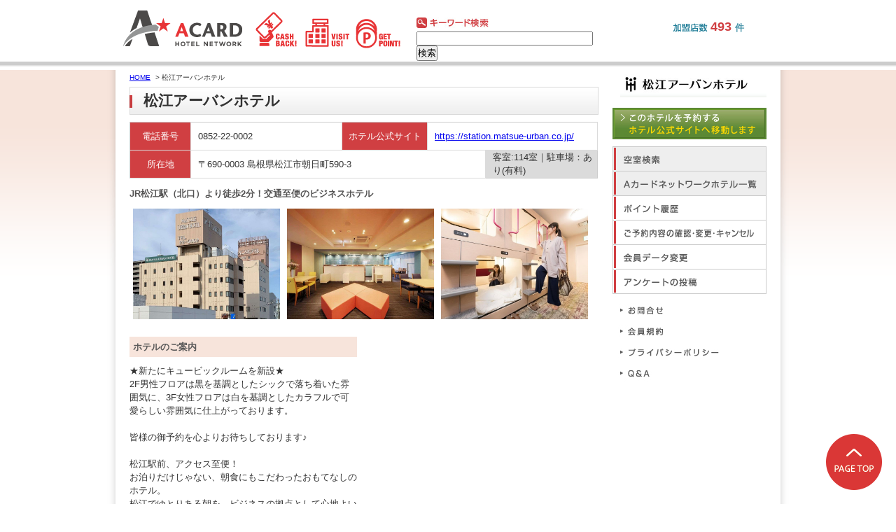

--- FILE ---
content_type: text/html; charset=euc-jp
request_url: https://www.acard.jp/member/member_hotel_detail.php?ht_code=61701
body_size: 5500
content:
<!DOCTYPE html PUBLIC "-//W3C//DTD XHTML 1.0 Strict//EN" "http://www.w3.org/TR/xhtml1/DTD/xhtml1-strict.dtd">
<html xmlns="http://www.w3.org/1999/xhtml" lang="ja" xml:lang="ja" dir="ltr">
<head>
<meta http-equiv="content-type" content="text/html; charset=euc-jp" />

<title>Aカードホテルネットワーク｜ビジネスホテル ポイント還元</title>

<meta http-equiv="content-style-type" content="text/css" />
<meta http-equiv="content-script-type" content="text/javascript" />

<meta http-equiv="pragma" content="no-cache">
<meta http-equiv="cache-control" content="no-cache">

<meta name="keywords" content="Aカードホテルネットワーク,ビジネスホテル,ポイント還元,業界ナンバーワン(no.1）,出張" />
<meta name="description" content="Aカードホテルネットワークは、全国のホテル、ビジネスホテルが発行しているポイントカードの中でも、キャッシュバック（還元率）ナンバーワン（no.1)のカードです。" />

<link rel="index" href="https://www.acard.jp/index.php" />
<link rel="shortcut icon" href="../favicon.ico" />

<!-- *** stylesheet *** -->
<link href="../newcss/hotel.css" rel="stylesheet" type="text/css" media="all" />
<link href="../newcss/import.css?20190917" rel="stylesheet" type="text/css" media="all" />
<link href="../newcss/top.css" rel="stylesheet" type="text/css" media="all" />

<!-- *** javascript *** -->
<script src="./top.js" type="text/javascript" charset="euc-jp"></script>
<script src="../Scripts/jquery.js" type="text/javascript" charset="utf-8"></script>
<script src="../Scripts/yuga.js" type="text/javascript" charset="utf-8"></script>
<script src="../Scripts/jquery.flatheights.js" type="text/javascript" charset="utf-8"></script>

<script src="../Scripts/AC_RunActiveContent.js" type="text/javascript"></script>
<script type="text/javascript">
$(function() {
//    $('.newentry_hotel_shdw').flatHeights();
    $('.newentry_hotel').flatHeights();
});
</script>

</head>
<body id="hotel">
<a name="page"></a>


<div id="header_wrap">

<div id="header">
<h1><a href="https://www.acard.jp/"><img src="../newimages/img_header_logo.gif" alt="Aカードホテルネットワーク｜ビジネスホテル ポイント還元" width="200" height="70" /></a></h1>

<p id="header_copy">CASH BACK! VISIT US! GET POINT!</p>

<!-- サイト内検索 -->
<div id="header_search">
	<p><img src="../newimages/shd_keyword.jpg" alt="キーワード検索" /></p>
    <form method="post" action="https://www.acard.jp/member/nonm_hotel_reservationlist.php">
        <input type="text" name="keyword" value="" size="30"><br/>
        <input type="hidden" name="hid_keyword_search" value="1">
        <input type="submit" value="検索" name="search_button">
    </form>
</div>
<!-- #BeginLibraryItem "/Library/head_menu.lbi" --><ul id="menu_header">
<li id="menu_header_01"><a href="https://www.acard.jp/member/login.php">ログイン</a></li>
<li id="menu_header_02"><a href="https://www.acard.jp/">HOME</a></li>
<li id="menu_header_03"><a href="https://www.acard.jp/sitemap.php">サイトマップ</a></li>
</ul><!-- #EndLibraryItem --><!-- #BeginLibraryItem "/Library/header.lbi" -->


<div id="header_kamei"><p id="kamei_tx">加盟店数</p>
<span id="kamei_num">
493

</span>
<span id="kamei_ken">件</span></div>

<!-- #EndLibraryItem --><!-- #BeginLibraryItem "/Library/gNac.lbi" --><ul id="gNav">
    <li id="gnav001"><a href="https://www.acard.jp/about_ac.php">Aカードとは？</a></li>
    <li id="gnav002"><a href="https://www.acard.jp/member/member_hotel.php">Aカードネットワーク一覧</a></li>
    <li id="gnav003"><a href="https://www.acard.jp/mmbr_info.php">会員登録のご案内</a></li>
    <li id="gnav004"><a href="https://www.acard.jp/about_index.php">加盟希望店様へ</a></li>
    <li id="gnav005"><a href="https://www.acard.jp/sampling.php">サンプリングのご提案</a></li>
    <li id="gnav006"><a href="https://www.acard.jp/member/qa.php">よくあるご質問</a></li>
</ul><!-- #EndLibraryItem --><!-- / #header --></div>
<!-- / #header_wrap --></div>

<div id="main_wrap">
<div id="contents_wrap">

<!--begin of content-->
<!--スマートフォンサイト振り分け-->
<script type="text/javascript">
<!--//
  if ((navigator.userAgent.indexOf('iPhone') > 0 && navigator.userAgent
      .indexOf('iPad') == -1)
      || navigator.userAgent.indexOf('iPod') > 0
      || navigator.userAgent.indexOf('Android') > 0) {
    if (window.location.href.indexOf('?') != -1) {
      var hashes = window.location.href
          .slice(window.location.href.indexOf('?') + 1)
      var hash = hashes.split('=');
      if (hash[0] != 'mode' || hash[1] != 'pc') {
        if (confirm('こちらのサイトには、スマートフォン用のサイトがあります。表示しますか？')) {
          location.href = 'https://www.acard.jp/sp/member_hotel_detail.php'
              + location.search;
        }
      }
    } else {
      if (confirm('こちらのサイトには、スマートフォン用のサイトがあります。表示しますか？')) {
        location.href = 'https://www.acard.jp/sp/member_hotel_detail.php'
            + location.search;
      }
    }
  }
//-->
</script>
<div id="main">

  <!-- pankuzu -->
  <ul id="pankuzu">
    <li><a href="https://www.acard.jp/">HOME</a></li>
    <li>&nbsp;&gt;&nbsp;松江アーバンホテル</li>
  </ul>
  <!-- end pankuzu -->

  <!-- login_title -->
  <h2 id="st_syosai">松江アーバンホテル</h2>
  <!-- end login_title -->

  <!-- table -->
  <table width="669" border="0" cellspacing="0" cellpadding="0" id="syosai_tbl">
    <tr>
      <td width="86" class="tbl_head">電話番号</td>
      <td width="205" class="tbl_txt">0852-22-0002</td>
      <td width="121" class="tbl_head">ホテル公式サイト</td>
      <td colspan="2" class="tbl_txt"><a href="https://station.matsue-urban.co.jp/" target="_blank">https://station.matsue-urban.co.jp/</a></td>
    </tr>
    <tr>
      <td width="86" class="tbl_head">所在地</td>
      <td colspan="3" class="tbl_txt">〒690-0003 島根県松江市朝日町590-3</td>
      <td width="149" class="tbl_glay">客室:114室｜駐車場：あり(有料) </td>
    </tr>
  </table>
  <!-- end table -->

  <h3 id="syosai_txt">JR松江駅（北口）より徒歩2分！交通至便のビジネスホテル</h3>

  <!-- img box -->
  <div id="img_box"><img src='./image_reader.php?img_id=3707' width='210' /> <img src='./image_reader.php?img_id=3708' width='210' /> <img src='./image_reader.php?img_id=3709' width='210' id='right_img' /></div>
  <!-- end img box -->

  <!-- gmap box -->
  <div id="gmap_box">
    <div id="left_box">
      <h4>ホテルのご案内</h4>
      <p>★新たにキュービックルームを新設★<BR>2F男性フロアは黒を基調としたシックで落ち着いた雰囲気に、3F女性フロアは白を基調としたカラフルで可愛らしい雰囲気に仕上がっております。 <BR><BR>皆様の御予約を心よりお待ちしております♪<BR><BR>松江駅前、アクセス至便！<BR>お泊りだけじゃない、朝食にもこだわったおもてなしのホテル。<BR>松江でゆとりある朝を。ビジネスの拠点として心地よいご滞在をお約束いたします。<BR>高速インターネット完備。Wi-Fiつかえます。<BR>シングル・ツイン・ダブルはVOD完備(別途カード購入1,000円）</p>
      <h4>アクセス方法</h4>
      <p>＊[JR山陰本線]松江駅（北口）より[歩]2分<BR>＊[山陰自動車道]松江中央ランプより[車]10分<BR>＊出雲縁結び空港よりJR松江駅まで30分<BR>＊米子鬼太郎空港よりJR松江駅まで45分</p>
    </div>
    <div id="gmap" data-lat="35.465321" data-lng="133.06474"><iframe src="https://www.google.com/maps/embed?pb=!1m18!1m12!1m3!1d3249.576767907448!2d133.06475999999998!3d35.46527099999999!2m3!1f0!2f0!3f0!3m2!1i1024!2i768!4f13.1!3m3!1m2!1s0x355704fb3c18ffbf%3A0x478c6605fb85f22b!2z5p2-5rGf44Ki44O844OQ44Oz44Ob44OG44Or!5e0!3m2!1sja!2sjp!4v1421984773071" width="325" height="325" frameborder="0" style="border:0"></iframe></div>
  </div>
  <!-- end gmap box -->

  <!-- syukuhaku -->
  <h3 id="sst_syukuhaku">ご宿泊のご案内</h3>
  <div id="syukuhaku_img_box"><div class="syukuhaku_box01"><img src="./image_reader.php?img_id=3711" alt="" width="210" /></div><div class="syukuhaku_box01"><img src="./image_reader.php?img_id=3713" alt="" width="210" /></div></div>
  <table width="669" border="0" cellspacing="0" cellpadding="0" id="tbl_syukuhaku">
    <tr>
      <th width="198">総客室数</th>
      <td width="471">114室</td>
    </tr>
    <tr>
      <th>チェックイン</th>
      <td>15:00</td>
    </tr>
    <tr>
      <th>チェックアウト</th>
      <td>10:00</td>
    </tr>
    <tr>
      <th>駐車場</th>
      <td>あり(有料) <br>※敷地内25台は到着順　満車時は近隣駐車場を紹介します(提携駐車場は無し)　駐車料金800円(税別）</td>
    </tr>
    <tr>
      <th>ご利用可能なカード</th>
      <td>アメリカンエクスプレス DC Diners JCB MasterCard NICOS SAISON UC UFJ VISA 各電子マネー対応 </td>
    </tr>
  </table>

  <table width="669" border="0" cellspacing="0" cellpadding="0" id="tbl_syukuryokin">
    <tr>
      <th width="191" id="ryokin" rowspan="3">宿泊料金</th>
      <th width="196">タイプ</th>
      <th width="281">料金・税込・サ込</th>
    </tr>
    <tr><td>シングル</td><td>&yen;6,430～</TD></TR><tr><td>ツイン</td><td>&yen;10,680～</TD></TR>
  </table>

  <h3 id="sst_point">ポイント付加率</h3>
  <div class="syukupoint_cont_box">
    <p>※宿泊プランによってはポイント対象外となる場合もございます。直接ホテルにご確認ください。</p>
  </div>
  <table width="669" border="0" cellspacing="0" cellpadding="0" id="tbl_syukupoint">
<th width="198" colspan="2">&nbsp;</th>
<th width='150'>正規料金、又は10％以上のポイント付与プラン</th><th width='150'>割引料金、又は5％以上のポイント付与プラン</th><th width='150'>一般予約サイト※</th>
</tr>
<tr>
<th class="mds" colspan="2">全ての曜日</th>
<td>１０％</td><td>５％</td><td>１％</td>
</tr>
<tr>
<th rowspan="3">曜<br />日<br />毎</th>
<th class="days">平日</th>
<td></td><td></td><td></td>
</tr>
<tr>
<th class="days">土祭前日</th>
<td></td><td></td><td></td>
</tr>
<tr>
<th class="days">日祭日</th>
<td></td><td></td><td></td>
</tr>
<tr>
<th class="mds" colspan="2">備　考</th>
<td class="cmnt" colspan=3>旅行代理店（JTB等）経由でのご宿泊はポイント対象外となります。<br />
※一般予約サイトとは楽天・じゃらん等の予約サイトを指しますが、<br />
サイトによってはポイント対象外となる場合もあります。</td>
</tr>
</table>

  <!-- end syukuhaku -->

  <!-- service box -->
  <h3 id="sst_service">施設・サービス</h3>
  <div class="syukuhaku_cont_box">
    <h4>館内施設</h4>
    <p>禁煙ルーム、自動販売機、コインランドリー、コンビニエンスストア（館外より5分以内）</p>
    <h4>室内設備</h4>
    <p>バス、トイレ、シャワートイレ、冷蔵庫（無料・空）、ドライヤー、お茶セット、テレビ、衛星放送、有料ビデオ、無料インターネット接続、電話、ボディーソープ、リンス、シャンプー、ハミガキ、かみそりは客室内では無くアメニティコーナーに準備、部屋着(上下セパレートを準備)</p>
    <h4>サービス</h4>
    <p>アイロン（貸出）、コピー＆FAXサービス（有料）、宅配便受付、マッサージ、クリーニング受付、その他</p>
  </div>
  <!-- end service box -->

  <!-- syokuji box -->
  <h3 id="sst_syokuji">お食事</h3>

  <div class="rest_cont_box">    <table width="669" border="0" cellspacing="0" cellpadding="0" id="tbl_rest">
        <tr>
            <th width="189">レストラン名</th>
            <th width="100">営業時間</th>
            <th width="150">食事名称</th>
            <th width="230">説明</th>
        </tr>
        <tr>
            <td>ヴェール(朝食営業のみ）</td>
            <td>6：30～9：30　(9:00最終入場）</td>
            <td>バイキング</td>
            <td rowspan="2" class="hotel_rest_cmt">和洋　約30種類</td>
        </tr>
        <tr>
            <td id="hotel_rest_photo" colspan="3">
               <img src="./image_reader.php?img_id=9263" width="210" />
               <img src="images/hotel/img03.jpg" width="210" />
            </td>
       	</tr>
    </table>
</div>
  <!-- end syokuji box -->

  <!-- reserveForm -->

  <p id="hotels_reserve_footer_custom"><a href="https://www.acard.jp/member/redirect.php?page=pc_detail&ht_id=417" target="_blank">このホテルを予約する</a></p>

  <!-- end main_wrap-->
</div>
<!--end of content-->

<div id="sub">
<p id="entery_hotels">

<p><img src="./image_reader.php?img_id=3706" alt="" width="220" /></p>
<p id="hotels_reserve_sub_custom"><a href="https://www.acard.jp/member/redirect.php?page=pc_detail&ht_id=417" target="_blank">このホテルを予約する</a></p>

<!-- login menu -->
<!-- #BeginLibraryItem "/Library/login_menu.lbi" --><ul id="login_menu">
<li id="login_li01"><a href="https://www.acard.jp/">空室検索</a></li>
<li id="login_li02"><a href="member_hotel.php">Aカードネットワークホテル一覧</a></li>
<li id="login_li03"><a href="member_history.php">ポイント履歴</a></li>
<li id="login_li04"><a href="member_hotel_reservation_list.php">ご予約内容の確認・変更・キャンセル</a></li>
<li id="login_li05"><a href="member_edit.php">会員データ変更</a></li>
<li id="login_li06"><a href="member_questionnaire.php">アンケートの投稿</a></li>
<!--li id="login_li07"><a href="member_password.php">パスワードの確認・変更</a></li-->
</ul>

<ul id="login_submenu">
<li id="login_subli01"><a href="member_inquiry.php">お問合せ</a></li>
<li id="login_subli02"><a href="https://www.acard.jp/kaiin.php">会員規約</a></li>
<li id="login_subli03"><a href="https://www.acard.jp/privacy.php">プライバシーポリシー</a></li>
<li id="login_subli04"><a href="https://www.acard.jp/member/qa.php">Q&amp;A</a></li>
</ul><!-- #EndLibraryItem --><!-- end login menu -->
</p>


<!-- / #sub --></div>


<!-- / #contents_wrap --></div>
<!-- / #main_wrap --></div>

<div class="pageTop_wrap">
<p class="pageTop"><a href="#page">ページの先頭へ戻る</a></p>
</div>

<!-- #BeginLibraryItem "/Library/footer.lbi" --><div id="footer_wrap">

<div id="footer">

<div id="footer_left_wrap">
<h4 id="footer_lnk_acard"><a href="https://www.acard.jp/">Aカードホテルネットワーク｜ビジネスホテルポイント還元</a></h4>
<!-- / #footer_left_wrap --></div>

<div id="footer_right_wrap">

<ul id="footer_menu">
<li id="footer_menu_01"><a href="https://www.acard.jp/kaiin.php">会員規約</a></li>
<li id="footer_menu_02"><a href="https://www.acard.jp/privacy.php">プライバシーポリシー</a></li>
<li id="footer_menu_03"><a href="https://www.acard.jp/company.php">会社概要</a></li>
<li id="footer_menu_04"><a href="https://www.acard.jp/member/member_inquiry.php">お問合せ</a></li>
</ul>

<ul id="footer_linktext">
<li><a href="https://www.acard.jp/recruit.php">採用情報</a></li>｜
<li><a href="https://www.acard.jp/about_ac.php">Aカードとは？</a></li>｜
<li><a href="https://www.acard.jp/member/member_hotel.php">Aカードネットワーク一覧</a></li>｜
<li><a href="https://www.acard.jp/about_index.php">加盟希望店様へ</a></li>｜
<li><a href="https://www.acard.jp/member/qa.php">よくあるご質問</a></li>｜
<li><a href="https://www.acard.jp/sitemap.php">サイトマップ</a></li>｜
<li><a href="https://www.acard.jp/">HOME</a></li>
</ul>

<!-- / #footer_right_wrap --></div>

<div class="footer_lnk_bn">
	<ul class="footer_bn">
		<li><a target="_blank" href="http://www.hospitality-partners.co.jp/"><img src="../newimages/bn/bn_hos_p.gif" alt="ホテル投資のプロフェッショナル hospitality partners" width="220" height="49" /></a></li>
		<li><a target="_blank" href="http://www.hospitality-agent.co.jp/"><img src="../newimages/bn/bn_hos_a.gif" alt="企業内イベントの総合サポーター hospitality agent" width="220" height="49" /></a></li>
	</ul>
</div>

<!-- / #footer --></div>
<p class="pagetop"><a href="#"><img src="../newimages/pagetop.png" alt="PAGE TOP"></a></p>
<p class="copyright">Copyright &copy; 2008 Acard Hotel System,inc All Rights Reserved.</p>
<!-- / #footer_wrap --></div><!-- #EndLibraryItem -->

</body>
</html>

--- FILE ---
content_type: text/css
request_url: https://www.acard.jp/newcss/hotel.css
body_size: 2444
content:
@charset "utf-8";
/* ===================================================================
CSS information

 file name  :top.css
 author     :Ability Consultant
style info  :設定　ハックは最下部に記述
=================================================================== */

/* -----------------------------------------------------------
	各ページ専用指定
----------------------------------------------------------- */

/* ログインタイトル */
#hotel #st_syosai {
	padding: 5px 0px 5px 20px;
	width: 650px;
	height: 30px;
	display: block;
	background: url(../member/images/hotel/st_tit.gif) no-repeat left top;
	font-size: 16pt;
	margin-bottom: 10px;
}
/* ログインタイトル(レストラン) */
#hotel div#st_syosai02 {
	padding: 5px 0px 5px 20px;
	width: 650px;
	height: 50px;
	display: block;
	background: url(../member/images/hotel/st_tit02.gif) no-repeat left top;
	font-size: 16pt;
	margin-bottom: 10px;
}
#st_hotelname{ font-size: 12px; font-weight: normal;}
#st_hotelname a{ color: #409eb6;}

#hotel div#st_syosai02 h2 span{ font-size:14px; padding-left: 15px;}

/* 詳細テーブル */
#hotel #syosai_tbl {
	border-collapse: collapse;
	border: 1px solid #ccc;	
}

#hotel #syosai_tbl .tbl_head {
	background: #D03F42;
	border-right: 1px solid #DBDBDB;
	border-bottom: 1px solid #DBDBDB;
	text-align:center;
	color:#FFFFFF;
}

#hotel #syosai_tbl .tbl_txt {
	padding:10px 0px 10px 10px;
	border-right: 1px solid #DBDBDB;
	border-bottom: 1px solid #DBDBDB;
}

#hotel #syosai_tbl .tbl_glay {
	padding-left:10px;
	background: #DBDBDB;
}


/* 詳細テキスト */
#hotel #syosai_txt {
	padding:12px 0px 12px 0px;
	color:#535252;
}


/* 画像ボックス */
#hotel #img_box {
	margin:0px 0px 25px 0px;
	padding:0px 0px 0px 5px;
	width:665px;
	overflow:hidden;
}

#hotel #img_box img {
	display:block;
	float:left;
}

#hotel #img_box img {
	margin: 0px 10px 0px 0px;
}

#hotel #img_box img#right_img {
	margin: 0px;
}

/* 画像ボックス（キャプション付） */
#hotel #img_box02 {
	margin:15px 0px 25px 0px;
	padding:0px 0px 0px 5px;
	width:665px;
	overflow:hidden;
}

#hotel #img_box02 p {
	float:left;
	width: 210px;
	margin: 0 10px 0 0;
	display: inline;
}

#hotel #img_box02 p img {
	display: block;
	margin:0;
	padding: 0 0 5px 0;
}

#hotel #img_box02 p#last_box {
}


/* googlemap box */
#hotel #gmap_box {
	margin-bottom:15px;
	width:670px;	
	overflow:hidden;
}

#hotel #gmap_box #left_box {
	width:325px;
	float:left;
}

#hotel #gmap_box #left_box h4 {
	padding:5px 0px 5px 5px;
	color: #595959;
	background: #F7E4DB;
}

#hotel #gmap_box #left_box p {
	padding:10px 0px 10px 0px;
}

#hotel #gmap_box #gmap {
	width:325px;
	height:325px;
	float:right;
}

/**************/
/* 宿泊の予約 */
/**************/
#hotel #sst_syukuhaku {
	margin-bottom:13px;
	width:670px;
	height:13px;
	line-height: 1;
	background: url(../member/images/hotel/sst_syukuhaku.gif) no-repeat left top;
	text-indent: -9999px;
	display: block;
}

/* 画像ボックス */
#hotel #syukuhaku_img_box {
	margin:0px 0px 25px 0px;
	padding:0px 0px 0px 5px;
	width:665px;
	overflow:hidden;
}

#hotel #syukuhaku_img_box .syukuhaku_box01 {
	margin-right:15px;
	width:210px;
	display:block;
	float:left;
}

/* 宿泊テーブル */
#hotel #tbl_syukuhaku {
	margin-bottom:15px;
	margin-left:1px;
	border-top: 1px solid #DBDBDB;
	border-left: 1px solid #DBDBDB;	
}

#hotel #tbl_syukuhaku th {
	padding:5px 0px 5px 0px;
	text-align:center;
	background: #F7E4DB;
	border-bottom: 1px solid #DBDBDB;
}

#hotel #tbl_syukuhaku td {
	padding-left:15px;
	border-bottom: 1px solid #DBDBDB;
	border-right: 1px solid #DBDBDB;
}

/* 宿泊料金テーブル */
#hotel #tbl_syukuryokin {
	margin-bottom:15px;
	margin-left:1px;
	border-top: 1px solid #DBDBDB;
	border-left: 1px solid #DBDBDB;	
}

#hotel #tbl_syukuryokin th#ryokin {
	margin-bottom:30px;
	padding:5px 0px 5px 0px;
	text-align:center;
	background: #D03F42;
	border-bottom: 1px solid #DBDBDB;
	color:#FFFFFF;
}

#hotel #tbl_syukuryokin th {
	padding:5px 0px 5px 0px;
	text-align:center;
	background: #F7E4DB;
	border-bottom: 1px solid #DBDBDB;
	border-right: 1px solid #DBDBDB;
	color:#000000;
	font-weight: normal;
}

#hotel #tbl_syukuryokin td {
	padding:5px 0px 5px 0px;
	text-align:center;
	border-right: 1px solid #DBDBDB;
	border-bottom: 1px solid #DBDBDB;
}


/* ポイントカードテーブル */
#hotel #tbl_syukupoint {
	margin-bottom:15px;
	border-collapse: collapse;
	border: 1px solid #DBDBDB;	
}

#hotel #tbl_syukupoint th {
	margin-bottom:30px;
	padding:5px 0px 5px 0px;
	text-align:center;
	background: #D03F42;
	color:#fff;
	border-collapse: collapse;
	border: 1px solid #DBDBDB;	
}


#hotel #tbl_syukupoint td {
	padding: 5px 0px 5px 0px;
	text-align :center;
	border-collapse: collapse;
	border: 1px solid #DBDBDB;	
}

/* 施設・サービス */
#hotel #sst_service {
	margin-bottom:15px;
	width:670px;
	height:13px;
	line-height: 1;
	background: url(../member/images/hotel/sst_service.gif) no-repeat left top;
	text-indent: -9999px;
	display: block;
}

#hotel .syukuhaku_cont_box {
	margin-bottom: 10px;
	width: 670px;
}

#hotel .syukuhaku_cont_box h4 {
	padding:3px;
	width: 60px;
	font-size: 12px;
	background: #F7E4DB;
	clear:both;
}

#hotel .syukuhaku_cont_box p {
	padding:5px 0px 5px 0px;
}


/* レストランBOX */
#hotel .rest_cont_box {
	margin-bottom: 10px;
	width: 670px;
}


#hotel #tbl_rest {
	margin-bottom:15px;
	border-collapse: collapse;
	border: 1px solid #DBDBDB;
}

#hotel #tbl_rest th {
	padding: 5px;
	text-align:center;
	background: #D03F42;
	color: #fff;
	font-weight: bold;
	border: 1px solid #DBDBDB;
	vertical-align: top;
	
}

#hotel #tbl_rest td {
	padding: 5px;
	text-align: left;
	border: 1px solid #DBDBDB;
	text-align: center;
}

#hotel #tbl_rest td.hotel_rest_cmt{ vertical-align: top; text-align: left;}

#hotel #tbl_rest td#hotel_rest_photo{}
#hotel #tbl_rest td#hotel_rest_photo img{ float: left; margin-right: 5px; display: inline;}



#hotel .overbox {
	margin-bottom:7px;
	overflow:hidden;
}
/* 左ボックス */
#hotel .syukuhaku_cont_box .left_box01 {
	width:200px;
	float:left;
	color: #D03F42;
	font-weight: bold;
}

/* 右ボックス */
#hotel .syukuhaku_cont_box .left_box02 {
	width:400px;
	float:left;
}


/* お食事 */
#hotel #sst_syokuji {
	margin-bottom:15px;
	width:670px;
	height:13px;
	line-height: 1;
	background: url(../member/images/hotel/sst_syokuji.gif) no-repeat left top;
	text-indent: -9999px;
	display: block;
}



/*======================================

	最下部の予約ボタン

=======================================*/
#hotel #hotels_reserve_footer{
	margin: 50px auto 0;
	width:250px;
	height:45px;
}

#hotel #hotels_reserve_footer a{
	width:250px;
	height:45px;
	background: url(../member/images/hotel/bt_reserve_foot.gif) left top no-repeat;
	overflow: hidden;
	text-indent: -9999px;
	display:block;
}

/*======================================

	最下部の予約ボタンカスタム

=======================================*/
#hotel #hotels_reserve_footer_custom{
	margin: 50px auto 0;
	width:250px;
	height:45px;
}

#hotel #hotels_reserve_footer_custom a{
	width:250px;
	height:45px;
	background: url(../newimages/bt_reserve_custom.jpg) left top no-repeat;
	overflow: hidden;
	text-indent: -9999px;
	display:block;
}

/*======================================

	hack - 各種cssハック - for IE7

=======================================*/
*:first-child+html {}


/*======================================

	hack - 各種cssハック - for IE6

=======================================*/
* html #top #search_form{
	margin: 0 0 0 2px;
}

* html #top #news .new_artcl div{
	margin: 0 0 0 5px;
}

* html #top #news .new_artcl img{
	margin: 0 5px 0 0;
}

/*======================================

	Clearfix

=======================================*/
.clearfix {width:100%;}
.clearfix:after{
    content: ""; 
    display: block; 
    clear: both;}
	

/* -----------------------------------------------------------
	ホテルリスト用
----------------------------------------------------------- */

/* ログインタイトル */
#list #st_list {
	margin-bottom:15px;
	width:670px;
	height:50px;
	text-indent: -9999px;
	display: block;
	background: url(../newimages/st_list.gif) no-repeat left top;
}

/* テーブル */
#list #tbl_list {
	margin-left:1px;
	*margin-left:0px;
	width:669px;
	*width:670px;
	margin-bottom:21px;
	border-top: 1px solid #D03F42;	
}

/* th */
#list #tbl_list th {
	padding:10px 0 10px 0px;
	text-align:center;
	background: #D03F42;
	font-weight: normal;
	color: #FFFFFF;
}

/* 左th */
#list #tbl_list th.th_list_left {
	border-right: 1px solid #FFFFFF;
	border-left: 1px solid #D03F42;
}

#list #tbl_list th.th_left_border {
	border-left: 1px solid #D03F42;
}

#list #tbl_list th.th_right_border {
	border-right: 1px solid #D03F42;
}

/* td */
#list #tbl_list td {
	padding:5px 0 5px 0px;
	text-align:center;
	font-weight: normal;
	color: #000000;
	border: 1px solid #DBDBDB;
	border-top:none;
}

#list #tbl_list td.hotel_name {
	padding-left:10px;
	text-align:left;
}

/* リスト */
#list #list_menu {
	list-style: none;
	margin: 0;
	padding: 0px;
	width:670px;
	height:33px;
	display:bloxk;
	overflow:hidden;
	border-bottom: 2px solid #D03F42;
	background: url(../newimages/menu_list.gif) no-repeat left top;
}

#list #list_menu li {
	margin: 0 5px 0 0;
	padding: 0;
	width:90px;
	height:33px;
	float:left;
	display:inline;
}

#list #list_menu li a{
	margin: 0;
	padding: 0;
	width:90px;
	height:33px;
	display:block;
	text-indent:-9999px;
	overflow:hidden;
}
#list #list_menu li#list_menu01 a,
#list #list_menu li#list_menu02 a,
#list #list_menu li#list_menu03 a,
#list #list_menu li#list_menu04 a,
#list #list_menu li#list_menu05 a,
#list #list_menu li#list_menu06 a{
	width:90px;
	margin: 0;
	padding:0;
	} 

#list #list_menu li#list_menu07 a {
	width: 100px;
}

#list #list_menu li#list_menu01 a.active {
	background: url(../newimages/menu_list_on.gif) no-repeat 0 top;
}

#list #list_menu li#list_menu02 a.active {
	background: url(../newimages/menu_list_on.gif) no-repeat -95px top;	
}

#list #list_menu li#list_menu03 a.active {
	background: url(../newimages/menu_list_on.gif) no-repeat -190px top;
}

#list #list_menu li#list_menu04 a.active {
	background: url(../newimages/menu_list_on.gif) no-repeat -285px top;
}

#list #list_menu li#list_menu05 a.active {
	background: url(../newimages/menu_list_on.gif) no-repeat -380px top;	
}

#list #list_menu li#list_menu06 a.active {
	background: url(../newimages/menu_list_on.gif) no-repeat -475px top;
}

#list #list_menu li#list_menu07 a.active {
	background: url(../newimages/menu_list_on.gif) no-repeat -570px top;	
}

#list #list_menu li#list_menu07 {
	margin-right: 0px;
}

/* リストエリア別 */
#list ul.list_area{ background: #fff; border-bottom: 2px solid #D03F42; margin: 0 0 3px 0;}
#list ul.list_area li{ color: #D03F42; float: left; background:url(../newimages/arrow01.gif) no-repeat 0 center; padding: 5px 15px 5px 10px;}
#list ul.list_area li a{ color: #D03F42;}

/*======================================

	hack - 各種cssハック - for IE7

=======================================*/
*:first-child+html {}


/*======================================

	hack - 各種cssハック - for IE6

=======================================*/
* html #top #search_form{
	margin: 0 0 0 2px;
}

* html #top #news .new_artcl div{
	margin: 0 0 0 5px;
}

* html #top #news .new_artcl img{
	margin: 0 5px 0 0;
}


/*============================================
	レストラン
============================================*/
#hotel #sst_restinfo {
	margin-bottom:13px;
	width:670px;
	height:13px;
	line-height: 1;
	background: url(../member/images/hotel/sst_restinfo.gif) no-repeat left top;
	text-indent: -9999px;
	display: block;
}
#hotel #sst_restmenu {
	margin-bottom:13px;
	width:670px;
	height:13px;
	line-height: 1;
	background: url(../member/images/hotel/sst_restmenu.gif) no-repeat left top;
	text-indent: -9999px;
	display: block;
}

#hotel #trip_waku{ line-height:120%; border: 1px solid #ddd; padding: 10px 15px;}

--- FILE ---
content_type: text/css
request_url: https://www.acard.jp/newcss/import.css?20190917
body_size: 314
content:
@charset "euc-jp";

/* ===================================================================
CSS information

 file name  :import.css
 author     :Ability Consultant
 style info :各cssファイル読み込み用
=================================================================== */

/* default style - リセット及びbody基本設定
----------------------------------------------------------- */
@import url("default.css?v=20190917");


/* 共通のスタイル指定(ヘッダー、フッター)
----------------------------------------------------------- */
@import url("common.css?v=20190917");


/* print style - 印刷用スタイル
----------------------------------------------------------- */
@import url("print.css");



--- FILE ---
content_type: text/css
request_url: https://www.acard.jp/newcss/top.css
body_size: 2347
content:
@charset "utf-8";
/* ===================================================================
CSS information

 file name  :top.css
 author     :Ability Consultant
style info  :設定　ハックは最下部に記述
=================================================================== */

/* -----------------------------------------------------------
	各ページ専用指定
----------------------------------------------------------- */
/*----------------------------------------------------
#search_wrap 空室検索フォーム地図　背景指定
----------------------------------------------------*/
#search_wrap{
	margin: 0;
	width: 100%;
	background: url(../newimages/bg_search.gif) center bottom no-repeat;
	/*overflow: hidden;*/
}

/*----------------------------------------------------
#search_hotel 空室検索フォーム地図　入れ物
----------------------------------------------------*/
#search_wrap #search_hotel{
	margin: 0 auto;
	width: 910px;
}

#search_main{
	margin: 0;
	border: 1px solid #ccc;
	padding: 4px 0;
	width: 668px;
	float: left;
	overflow: hidden;
	background: #f1f1f1;
}
#search_main h2#hd_search{
	background: url(../newimages/top/hd_searchbox.gif) no-repeat 0 0;
	margin: 0 4px 2px 4px;
	height: 35px;
	text-indent: -9999px;
}

/* 150817 top_banner追加 */
.top_banner{ width:910px; margin: 0 auto 10px;}
.top_banner:after{ content:""; clear:both; display:block;}
.top_banner .bn_left{
/*	width: 670px;*/
	width: 100%;
	float: left;
	overflow: hidden;
}
.top_banner .bn_left img {
	width: 100%;
}
.top_banner .bn_right{ width: 220px; float: right; overflow: hidden;}
.top_banner .bn_right p.mb5{ margin-bottom:0;}

input, select{ font-family:MS UI Gothic;} /* Firefox40表示崩れ対応 */


/*form 空室検索
------------------------------*/
#search_form{
	margin: 0 0 0 4px;
	padding: 0 0 10px;
	float: left;
	width: 235px;
	height: 240px;
	background: #f1f1f1/*url(../newimages/top/search_room_bg.gif) left bottom repeat-x*/;
	border-right: 1px solid #cee1e6;
}

#search_form h2{
	margin: 0 0 10px;
	width: 235px;
	height: 30px;
	background: url(../newimages/top/st_search_room02.gif) left top no-repeat; 
	overflow: hidden;
	text-indent: -9999px;
}

#search_form p{
	margin: 0 auto 5px;
	padding: 0 0 8px;
	border-bottom:1px solid #bcc7ca;
	width: 215px;
	color: #555;
	font-size: 10px;
	*margin: 0 auto 7px;
	*padding: 0 0 10px;
}

#search_form p img.icon_calendar{
	margin-left: 5px;
	vertical-align: bottom;
	cursor: default;
}
#search_form p img.icon_calendar:hover{
	cursor: pointer;
}

#search_form #bt_search_room{
	margin: 0 10px;
	padding: 0;
	border: 0;
	width: 215px;
	height: 40px;
	background: url(../newimages/top/bt_search_room.gif) left top no-repeat;
	cursor: pointer;
}

/*map 地図
------------------------------*/
#map_hotel{
	margin: 0;
	padding: 0;
	width: 425px;
	float: left;
}

#map_hotel object,
#map_hotel embed{
	margin: 0;
	padding: 0;
}

/*--------------------------------------------------
    #search_side 会員登録ログイン
--------------------------------------------------*/
#search_side{
	width: 220px;
	float: right;
}
#search_side p{ margin-bottom: 5px;}

/* bt_member*/
#top #search_side #bt_member a{
	width: 218px;
	height: 60px;
	background: url(../newimages/top/btn_touroku_2.jpg) left top no-repeat;
	overflow: hidden;
	text-indent: -9999px;
	display: block; 
	border: 1px solid #999898;
}

/* bt_login */
#top #search_side #bt_login a{
	width: 220px;
	height: 78px;
	background: url(../newimages/top/btn_login.gif) left top no-repeat;
	overflow: hidden;
	text-indent: -9999px;
	display: block;
	margin: 5px 0 10px;
}

#top #search_side #bt_member a:hover,
#top #search_side #bt_login a:hover{
	opacity:0.7; filter: alpha(opacity=70);
}

#top #search_sided #side_banner{}
#top #search_side #side_banner p{ line-height:100%; margin: 0 0 3px 0; padding: 0;}
#top #search_side #side_banner p a:hover { opacity:0.7; filter: alpha(opacity=70);}

/*----------------------------------------------------
      #scroll_bnr　Flashバナー
----------------------------------------------------*/
#top #scroll_bnr {
 	width: 670px;
 	height: 100px;
 	margin: 5px 0 15px 0;
}


/*----------------------------------------------------
    #newentry　新規加盟ホテル
----------------------------------------------------*/
#newentry {
	width: 650px;
	clear: both;
}

#newentry h2{
	margin: 5px 0;
	width: 670px;
	height: 20px;
	overflow: hidden;
	text-indent: -9999px;
	background: url(../newimages/top/st_newentry.gif) left top no-repeat;
}

/*スクロール*/
#newentry_scroll {
	margin: 0 0 20px;
	width: 670px;
	height: 420px;
	overflow: auto;
}


/* #newentry_hotel
-------------------------------*/
/*各ホテル_入れ物_影だけの指定*/
#newentry .newentry_hotel_shdw{
	margin: 0 0 0 5px;
	padding: 0 0 5px;
	width: 315px;
	float: left;
	background: url(../newimages/top/bg_newentry_shdw.gif) center bottom no-repeat;
}

/*各ホテル_入れ物*/
#newentry .newentry_hotel{
	margin: 0 auto;
	border: 1px solid #DFDFDF;
	padding: 10px 0;
	width: 303px;
	height: 120px;
	background: url(../newimages/top/bg_newentry.gif) center bottom no-repeat;
	overflow: hidden;
}

/*image*/
#newentry .newentry_hotel img{
	float: left;
	margin: 0 0 0 9px;
}

#newentry .newentry_hotel a:hover img {
	opacity:0.7; filter: alpha(opacity=60);
}

/*hotel detail wrap*/
#newentry .newentry_hotel div{
	width: 195px;
	float: right;
	margin: 0 9px 0 0;
}
/*hotel name*/
#newentry .newentry_hotel div h3{
	padding: 0 0 0 0.5em;
	margin: 0 0 0.5em;
	width: auto;
	background: #d03f42;
	color: #fff;
}

#newentry .newentry_hotel div p{
	font-size: 10px;
}

#newentry .newentry_hotel div .hotel_link{
	color: #FF0099;
	text-align: right;
}

#newentry .newentry_hotel div .hotel_link a:link,
#newentry .newentry_hotel div .hotel_link a:hover,
#newentry .newentry_hotel div .hotel_link a:visited,
#newentry .newentry_hotel div .hotel_link a:active{
	color: #FF0099;
}

#newentry .newentry_hotel div .hotel_link a:hover{
	text-decoration: none;

}


/*----------------------------------------------------
    #news　新着情報
----------------------------------------------------*/
#news {
	width: 650px;
	clear: both;
}

#news h2{
	margin: 5px 0;
	width: 670px;
	height: 20px;
	overflow: hidden;
	text-indent: -9999px;
	background: url(../newimages/top/st_news.gif) left top no-repeat;
}

#news #new_artcl_wrap{
	border-top: 1px solid #ccc;
	border-right: 1px solid #ccc;
	border-left: 1px solid #ccc;
	overflow: hidden;
}

#news .new_artcl{
	padding: 10px 0;
	border-bottom: 1px solid #ccc;
	width: 650px;
	overflow: hidden;
}

#news .new_artcl div{
	margin: 0 0 0 10px;
	width: 620px;
	float: left;
}

#news .new_artcl div h3{
	color: #d03f42;
	padding: 0 0 0 1em;
	background: url(../newimages/ico_maru_red.gif) left 6px no-repeat;
}

#news .new_artcl img{
	margin: 0 10px 0 0;
	float: right;
}

/*----------------------------------------------------
    #error_txt　エラーテキスト
----------------------------------------------------*/
#error_txt {
	margin-bottom:15px;
	width:670px;
	font-size: 12px;
	color: #E64A81;
	font-weight: bold;
}


/*======================================

	hack - 各種cssハック - for IE7

=======================================*/
*:first-child+html {}


/*======================================

	hack - 各種cssハック - for IE6

=======================================*/
* html #top #search_form{
	margin: 0 0 0 2px;
}

* html #top #news .new_artcl div{
	margin: 0 0 0 5px;
}

* html #top #news .new_artcl img{
	margin: 0 5px 0 0;
}



/*-----------------------------------------------
	20110810 TOP新着情報枠
-----------------------------------------------*/
#news_cms{
	/*border: solid 1px #808080;*/
	width: 660px;
	height: 642px;
	padding: 0 10px 0 0;
	overflow: auto;
}

#news_cms img.left {
	float: left;
	margin-right: 5px;
}
#news_cms img.right {
	float: right;
	margin-left: 5px;
}
#news_cms img.center {
	margin: 5px auto;
	clear: both;
}


.noshow{
	display:none;
}
/*-----------------------------------------------
	201904 スライダー追加
-----------------------------------------------*/
.bn_left .bx-wrapper {
width: 910px;
/*height: 132px;*/
margin: 0 auto;
box-shadow: none;
border: none;
}
.bn_left ul.mainSlider-inner {
margin: 0;
}
.bn_left ul.mainSlider:after {
content: "";
display: block;
clear: both;
}
.bn_left .bx-wrapper .bx-pager.bx-default-pager a {
background: #c2c2c2;
}
.bn_left .bx-wrapper .bx-pager.bx-default-pager a.active,
.bn_left .bx-wrapper .bx-pager.bx-default-pager a:hover {
background: #d03f42;
}
.bn_left .bx-wrapper .bx-pager.bx-default-pager a {
width: 8px;
height: 8px;
}
.bn_left .mainSlider li:not(:first-child){
	display: none;
}
.bn_left .bx-viewport .mainSlider li {
	display: block;
}

--- FILE ---
content_type: text/css
request_url: https://www.acard.jp/newcss/common.css?v=20190917
body_size: 4773
content:
@charset "utf-8";
/* ===================================================================
CSS information

 file name  :common.css
 author     :Ability Consultant
 style info :基本・共通設定　ハックは最下部に記述
=================================================================== */

/*----------------------------------------------------
	基本設定、リンクカラーなど
----------------------------------------------------*/
body {
	background: url(../newimages/bg_body.gif) center top repeat-y;
}

a:link {
}

a:visited {
}

a:hover {
	text-decoration: none;
}

a:active {
}


/*----------------------------------------------------
	汎用class
----------------------------------------------------*/
.imgR {
	float: right;
	margin: 0 0 10px 10px;
}

.imgL {
	float: left;
	margin: 0 10px 10px 0;
}

.btn {
	text-align: center;
}

/* 外部リンクは別窓用の指定 */
.externalIcon {
	padding-left: 5px;
	vertical-align: middle;
}

/* clearfix */
#hoge:after {
	content: "."; display: block; visibility: hidden; height: 0.1px; font-size: 0.1em; line-height: 0; clear: both;
}

/* キーワード検索のハイライト表示 */
span.highlight {
	background-color: #ffff00;
}

/* -----------------------------------------------------------
	#header
		ヘッダー
----------------------------------------------------------- */
#header_wrap {
	width: 100%;
	height: 150px;
	margin: 0;
	background: url(../newimages/bg_header.gif) left top repeat-x #fff;
	text-align: left;
}

#header {
	width: 950px;
	height: 90px;
	margin: 0  auto;
	text-align: left;
}

/* h1
----------------------------------------------------------- */
#header h1 {
	margin: 10px 0 0;
	float: left;
}

/* #header_copy
----------------------------------------------------------- */
#header #header_copy{
	margin: 10px 0 10px;
	background: url(../newimages/img_headerimage.gif) left top no-repeat;
	width: 220px;
	height: 70px;
	overflow: hidden;
	text-indent: -9999px;
	float: left;
}
/* #header_search
----------------------------------------------------------- */
#header #header_search{
	margin: 25px 0 0 10px;
	width: 240px;
	height: 30px;
	/*background: #ddd;*/
	float: left;
}
#header #header_search p{ margin:0; padding: 0;}
#header #header_search form{ margin:0; padding:0;}

/* #menu_header
----------------------------------------------------------- */
#header #menu_header {
	margin: 0 0 12px;
	float: right;
	width: 270px;
	height: 30px;
	background: url(../newimages/menu_header02.gif) left top no-repeat;
	display: none;/* 190606追記 */
}

#header #menu_header li{
	height: 30px;
	float: left;
}

#header #menu_header li a{
	height: 30px;
	display: block;
	overflow: hidden;
	text-indent: -9999px;
}

#header #menu_header li#menu_header_01 a{
	width: 130px;
	margin-right: 10px;
}

#header #menu_header li#menu_header_02 a{
	width: 50px;
	margin-right: 10px;
}

#header #menu_header li#menu_header_03 a{
	width: 70px;
}

/* #menu_header
----------------------------------------------------------- */
#header #menu_header02 {
	margin-bottom: 12px;
	float: right;
	width: 270px;
	height: 30px;
	background: url(../newimages/menu_header02_out.gif) left top no-repeat;
}

#header #menu_header02 li{
	height: 30px;
	float: left;
}

#header #menu_header02 li a{
	height: 30px;
	display: block;
	overflow: hidden;
	text-indent: -9999px;
}

#header #menu_header02 li#menu_header_01 a{
	width: 130px;
	margin-right: 10px;
}

#header #menu_header02 li#menu_header_02 a{
	width: 50px;
	margin-right: 10px;
}

#header #menu_header02 li#menu_header_03 a{
	width: 70px;
}

/* #header_kamei
----------------------------------------------------------- */
#header #header_kamei{
	margin: 25px 0 0;/* 190606編集 */
	float: right;
	width: 180px;
	height: 26px;
	background: url(../newimages/img_header_kamei.gif) left top no-repeat;
}

#header #header_kamei #kamei_tx{
	margin: 0;
	width: 80px;
	height: 26px;
	float: left;
	overflow: hidden;
	text-indent: -9999px;
}

#header #header_kamei #kamei_num{
	margin: 0;
	font-size: 18px;
	font-weight: bold;
	color: #d03f42;
}




#header #header_kamei #kamei_ken{
	font-weight: bold;
	color: #4995AA;
}

/* #header_kaiin
----------------------------------------------------------- */
#header #header_kaiin {
	margin:0;
	padding-right:5px;
	float:right;
	width:275px;
	height:40px;
}

/* ようこそ */
#header #kaiin_youkoso {
	margin:0;
	width:260px;
	font-size: 13px;
}

#header #kaiin_youkoso span {
	padding: 0 3px 0 3px;
	font-weight: bold;
	color: #d03f42;
}

/* ポイント */
#header #header_kaiin #kaiin_point {
	font-size: 13px;
}

#header #header_kaiin #kaiin_point {
	width:150px;
	float:left;
}

#header #header_kaiin #kaiin_btn {
	padding: 0 0 5px 0;
	width:100px;
	height:30px;
	float:right;
}

#header #header_kaiin #kaiin_btn a {
	width:100px;
	height:30px;
	display:block;
	line-height: 1;
	background: url(../newimages/btn_page.gif) no-repeat left top;
	text-indent: -9999px;
	overflow: hidden;
}

#header #header_kaiin #kaiin_point span {
	color: #CF2D91;
}

/* #gNav
----------------------------------------------------------- */
#header #gNav {
	width: 950px;
	height:47px;
	clear: both;
	/*background: url(../newimages/menu_global.gif) left top no-repeat;*/
}
ul#gNav {
	width: 950px;
	height:47px;
	clear: both;
}
ul#gNav:after{ content:""; clear:both; display:block;}
ul#gNav li{
	float:left;
}
ul#gNav li a{
	background: url(../newimages/menu_global.gif?171017) no-repeat 0 0;
	overflow:hidden;
	height:0;
	width:160px;
	display:block;
	padding-top:47px;
}
ul#gNav li#gnav001 a{
	background-position: 0 0;
}
ul#gNav li#gnav002 a{
	background-position: -160px 0;
	width:170px;
}
ul#gNav li#gnav003 a{
	background-position: -330px 0;
}
ul#gNav li#gnav004 a{
	background-position: -490px 0;
	width:150px;
}
ul#gNav li#gnav005 a{
	background-position: -640px 0;
}
ul#gNav li#gnav006 a{
	background-position: -800px 0;
	width:150px;
}

/*----------------------------------------------------
	#contents_wrap
----------------------------------------------------*/
#contents_wrap {
	width: 910px;
	margin: 0 auto;
	text-align: left;
	overflow:hidden;
}

#main_wrap {
	width:auto;
	margin:0 auto;
	overflow:visible;
	background: url(../member/images/bg_main.gif) no-repeat center top;
}


/*----------------------------------------------------
	#contents
----------------------------------------------------*/
#contents {
	float: left;
	width: 860px;
}

/*----------------------------------------------------
	#main
		メイン
----------------------------------------------------*/
#main {
	float: left;
	width: 670px;
	background: #fff;
}

/*--- パンクズ ---*/

#main #pankuzu {
	margin-bottom:5px;
	text-align:left;
}

#main #pankuzu li {
	display:inline;
	font-size: 77%;
}

/*#main table,#main ol,#main ul,#main dl,#main blockquote,#main pre,#main p {
	margin-bottom: 1em;
}
*/

/* -----------------------------------------------------------
	#sub
		サイドバー、サブ
----------------------------------------------------------- */
#sub {
	float: right;
	width: 220px;
}

#sub .top_banner{ margin: 15px 0;}
#sub .top_banner p{ margin: 0 0 5px;}
#sub .top_banner p img{ margin: 0; vertical-align: bottom;}

#sub .top_banner .icon_SNS_wrap { width: 220px; text-align: center;}
#sub .top_banner .icon_SNS_wrap a{ display: inline-block; padding: 20px;}
#sub .top_banner .icon_SNS_wrap img{ width: 40px;}

/*----------------------------------------------------
	#news_info 新着情報
----------------------------------------------------*/
/* 20110407 support_m add nakauchi */
#sub #news_info,
#sub #restaurant_list,
#sub #support_m {
	margin: 0 auto 5px;
	border: 1px solid #bbb;
	padding: 5px 0;
	width: 218px;
	background: #eee;
}

#sub #news_info h3,
#sub #restaurant_list h3 {
height: 25px;
margin:0 auto;
overflow:hidden;
text-indent:-9999px;
width:200px;
}

/* 20110407 Nakauchi */
#sub #support_m h3 {
	height:32px;
	margin:0 auto;
	overflow:hidden;
	text-indent:-9999px;
	width:200px;
}

#sub #news_info h3.news {
/* 20110315 Nakauchi */
/*
background:transparent url(../newimages/img_newsinfo.gif) no-repeat scroll left top;
*/
background:url(../newimages/img_newsinfo.gif) no-repeat scroll left center transparent;

}

#sub #restaurant_list h3.restaurant {
/* 20110315 Nakauchi */
/*
background:transparent url(../newimages/img_restaurantinfo.gif) no-repeat scroll left top;
*/
background:url(../newimages/img_restaurantinfo.gif) no-repeat scroll left center transparent;

}

/* 20110325→28mod Nakauchi */
#sub #donate_info {
	margin:0 auto 10px;
	padding:0 5px 5px;
	width:208px;
	font-size: 100%;
	line-height:95%;
}

/* 20110407 Nakauchi */
#sub #support_m h3.support {
	background:url("../newimages/img_support.gif") no-repeat scroll left center transparent;
}

/* 20091027 add */
#sub #news_info h3 a,
#sub #restaurant_list h3 a{
margin: 0;
width: 200px;
height: 25px;
display: block;
}

#sub #support_m h3 a {
	display:block;
	height:32px;
	margin:0;
	width:200px;
}

#sub #news_info p{
	margin: 0 auto;
	width: 200px;
}

/*----------------------------------------------------
	#news_info 携帯
----------------------------------------------------*/
#sub #mobile{
	margin: 0 0 15px;
	width: 220px;
	height: 125px;
	background: url(../newimages/bn/img_mobile.gif) left top no-repeat;
	overflow: hidden;
	text-indent: -9999px;
}
#sub #mobile a{ display: block; width:220px; height:125px;}

/*----------------------------------------------------
	#Aポイントカード不可一覧
----------------------------------------------------*/
#sub #point_card {
	margin: 0 0 15px;
	width: 220px;
	height: 70px;
}

#sub #point_card a {
	width: 220px;
	height: 70px;
	background: url(../newimages/bn/bn_point_ichiran.gif) no-repeat left top;
	overflow: hidden;
	text-indent: -9999px;
	display:block;
}

/*----------------------------------------------------
	#entery_hotels 携帯
----------------------------------------------------*/
#sub #entery_hotels{
	margin: 0;
}

#sub #entery_hotels a{
	margin: 0;
	width: 220px;
	height: 50px;
	background: url(../newimages/bn/img_entry_hotels.gif) left top no-repeat;
	overflow: hidden;
	text-indent: -9999px;
	display:block;
}

/*----------------------------------------------------
	#reserve
----------------------------------------------------*/
#hotel #hotels_reserve_sub{
	margin: 10px auto ;
	width:220px;
	height:45px;
}

#hotel #hotels_reserve_sub a{
	width:220px;
	height:45px;
	background: url(../member/images/hotel/bt_reserve.gif) left top no-repeat;
	overflow: hidden;
	text-indent: -9999px;
	display:block;
}

/*----------------------------------------------------
	#reserve_custom
----------------------------------------------------*/
#hotel #hotels_reserve_sub_custom{
	margin: 10px auto ;
	width:220px;
	height:45px;
}

#hotel #hotels_reserve_sub_custom a{
	width:220px;
	height:45px;
	background: url(../newimages/bt_reserve_custom.jpg) left top no-repeat;
	overflow: hidden;
	text-indent: -9999px;
	display:block;
}

/*----------------------------------------------------
	#reserve_not
----------------------------------------------------*/
#hotel #hotels_reserve_no{
	margin: 10px auto ;
	width:218px;
	/*height:45px;*/
	background: #beeefa;
	border: 1px solid #125572;
	font-weight: bold;
	overflow: hidden;
	font-size:12px;
	color: #125572;
}
#hotel #hotels_reserve_no span{ margin: 5px 10px; display: block;}


/*----------------------------------------------------
	#login menu
----------------------------------------------------*/
#sub ul#login_menu {
	width:220px;
	height:211px;
	background: url(../member/images/menu_login.gif) no-repeat left top;
	text-indent: -9999px;
	display: block;
}

#sub ul#login_menu li {
	width:220px;
	height:35px;
	display:block;
}

#sub ul#login_menu li a {
	width:220px;
	height:35px;
	display:block;
	text-indent: -9999px;
	overflow:hidden;
}

/* active */
#sub ul#login_menu li#login_li01 a:hover,
#sub ul#login_menu li#login_li01 a#active {
	background: url(../member/images/menu_login.gif) no-repeat -220px 0px;
}

#sub ul#login_menu li#login_li02 a:hover,
#sub ul#login_menu li#login_li02 a#active {
	background: url(../member/images/menu_login.gif) no-repeat -220px -35px;
}

#sub ul#login_menu li#login_li03 a:hover,
#sub ul#login_menu li#login_li03 a#active {
	background: url(../member/images/menu_login.gif) no-repeat -220px -70px;
}

#sub ul#login_menu li#login_li04 a:hover,
#sub ul#login_menu li#login_li04 a#active {
	background: url(../member/images/menu_login.gif) no-repeat -220px -105px;
}

#sub ul#login_menu li#login_li05 a:hover,
#sub ul#login_menu li#login_li05 a#active {
	background: url(../member/images/menu_login.gif) no-repeat -220px -140px;
}

#sub ul#login_menu li#login_li06 a:hover,
#sub ul#login_menu li#login_li06 a#active {
	background: url(../member/images/menu_login.gif) no-repeat -220px -175px;
}

#sub ul#login_menu li#login_li07 a:hover,
#sub ul#login_menu li#login_li07 a#active {
	background: url(../member/images/menu_login.gif) no-repeat -220px -210px;
}


/*----------------------------------------------------
	#loginsub menu
----------------------------------------------------*/
#sub ul#login_submenu {
	padding-top:15px;
	padding-left:10px;
	width:210px;
	/*height:221px;*/
	height:150px;
	background: url(../member/images/submenu_login.gif) no-repeat left top;
}

#sub ul#login_submenu li {
	margin-bottom:15px;
	width:160px;
	height:15px;
	display:block;
}

#sub ul#login_submenu li a {
	width:160px;
	height:15px;
	display:block;
	text-indent:-9999px;
	line-height: 1;
	overflow:hidden;
}


/*----------------------------------------------------
	#pageTop
----------------------------------------------------*/
.pageTop_wrap {
	clear: both;
	margin: 0 auto;
	width: 910px;
	height: 50px;
}

.pageTop {
	margin: 0 ;
	clear: both;
	float: right;
	width: 125px;
	height: 25px;
	text-align: left;
}

.pageTop a{
	margin: 20px 0;
	clear: both;
	width: 125px;
	height: 25px;
	background: url(../newimages/bt_pagetop.gif) left center no-repeat;
	overflow: hidden;
	text-indent: -9999px;
	display: block;

}

/* -----------------------------------------------------------
	#footer
		フッター
----------------------------------------------------------- */
#footer_wrap{
	width: 100%;
	margin: 0;
	padding: 10px 0 80px;
	clear: both;
	background: url(../newimages/bg_footer02.gif) left bottom repeat-x #fff;
	text-align: left;
	border-top: 1px solid #ddd;
}

#footer {
	margin: 0 auto;
	width: 930px;
}

/*------------------------------------------------------------
footer_left_wrap
------------------------------------------------------------*/
#footer_left_wrap{
	width: 165px;
	float: left;
}

h4#footer_lnk_acard{
	margin: 0 0 15px;
	padding: 0 ;
}

h4#footer_lnk_acard a{
	background: url(../newimages/img_footer_logo.gif) left top no-repeat ;
	width: 165px;
	height: 55px;
	overflow: hidden;
	text-indent: -9999px;
	display:block;
}


/*------------------------------------------------------------
footer_right_wrap
------------------------------------------------------------*/
#footer_right_wrap{
	width: 745px;
	float: right;
}


/* #footer_menu フッターメニュー
----------------------------------------------------------- */
#footer ul#footer_menu {
	margin: 10px 0 50px;
	padding: 0 ;
	width: 380px;
	height: 20px;
	background: url(../newimages/menu_footer.gif) left top no-repeat;
	float: right;

}

#footer ul#footer_menu li {
	height: 20px;
	float: left;
}

#footer ul#footer_menu li a{
	height: 20px;
	float: left;
	overflow: hidden;
	text-indent: -9999px;
	display: block;
}

#footer ul#footer_menu li#footer_menu_01 a{
	width: 81px;
}

#footer ul#footer_menu li#footer_menu_02 a{
	width: 151px;
}

#footer ul#footer_menu li#footer_menu_03 a{
	width: 75px;
}

#footer ul#footer_menu li#footer_menu_04 a{
	width: 72px;
}


/* #footer_menu テキストメニュー
----------------------------------------------------------- */
#footer ul#footer_linktext {
	clear: both;
	font-size: 10px;
	float: right;
	width: 100%;
	text-align: right;
}

#footer ul#footer_linktext li {
	display: inline;
}

#footer ul#footer_linktext li a:link,
#footer ul#footer_linktext li a:visited,
#footer ul#footer_linktext li a:hover,
#footer ul#footer_linktext li a:active{
	color: #666666;
}

#footer ul#footer_linktext li a:hover{
	text-decoration: none;
}


#footer ul#footer_linktext li.firstChild,
#footer ul#footer_linktext li:first-child {
}

#footer_wrap .footer_lnk_bn {
	width:100%;
	clear: both;
	padding: 10px 0 0;
	text-align: center;
}
#footer_wrap .footer_lnk_bn li {
	display: inline;
}

#footer_wrap .copyright {
	width: 100%;
	clear: both;
	text-align: center;
	font-size: 10px;
	color: #aaaaaa;
}

/* side menu */
#bt_member a{
	width: 218px;
	height: 60px;
	background: url(../newimages/top/btn_touroku_2.jpg) left top no-repeat;
	overflow: hidden;
	text-indent: -9999px;
	display: block;
	margin-bottom: 5px;
	border: 1px solid #999898;
}


/**********************/
/* グローバルテーブル */

/* テーブル */
.tbl_glob a{ color: #419fb7;}

.tbl_glob {
	clear: both;
	margin:0px 0px 21px 1px;
	*margin-left:0px;
	border-top: 1px solid #D03F42;
}

.tbl_glob .txt_center {
	text-align:center;
}

.tbl_glob .txt_right {
	text-align:right;
}

.tbl_glob .txt_left {
	text-align:left;
}

.tbl_glob th {
	padding:5px 0px 5px 0px;
	border-right: 1px solid #FFFFFF;
	text-align:center;
	background: #D03F42;
	color: #FFFFFF;
}

.tbl_glob th.th_left {
	padding:5px 0px 5px 0px;
	border-right: 1px solid #FFFFFF;
	text-align:center;
	background: #D03F42;
	color: #FFFFFF;
}


.tbl_glob th.th_right {
	border-right: 1px solid #D03F42;
	border-left:none;
}

.tbl_glob td {
	padding:5px 0px 5px 10px;
	border-right: 1px solid #CCCCCC;
	border-bottom: 1px solid #CCCCCC;
}

.tbl_glob td.td_left {
	padding:5px 0px 5px 10px;
	border-left: 1px solid #CCCCCC;
	border-right: 1px solid #CCCCCC;
	border-bottom: 1px solid #CCCCCC;
}


.tbl_glob td.td_center {
	text-align:center;
	border-left: 1px solid #CCCCCC;
}

/* 背景色づけ(カレンダー用)20100824 */
.tbl_glob td.td_center_sat {
	text-align:center;
	border-left: 1px solid #CCCCCC;
	background: #e0ffff;
	color: #0000cd;
}

/* 背景色づけ(カレンダー用)20100824 */
.tbl_glob td.td_center_sun {
	text-align:center;
	border-left: 1px solid #CCCCCC;
	background: #fdede4;
	color: #dc143c;
}

/* テーブル左色付け */
.tbl_glab_left {
	margin:px 0px 21px 1px;
	border-top: 1px solid #CCCCCC;
	border-left: 1px solid #CCCCCC;
}

.tbl_glab_left th {
	padding:10px 0px 10px 0px;
	border-bottom: 1px solid #CCCCCC;
	border-right: 1px solid #CCCCCC;
	background: #D03F42;
	text-align:center;
	color:#FFFFFF;
	font-weight: normal;
}

.tbl_glab_left td {
	padding:5px 0px 5px 5px;
	color:#595959;
	border-bottom: 1px solid #CCCCCC;
	border-right: 1px solid #CCCCCC;
}

/* テーブル左色付け (entry用)*/
.tbl_glab_left_entry {
	margin:0px 0px 21px 1px;
}

.tbl_glab_left_entry .head {
	padding:15px 0px 15px 0px;
	font-weight: normal;
}

.tbl_glab_left_entry .cell {
	padding:5px 0px 5px 0px;
	color:#595959;
}

/* 2010/10/18 takashima add */
/* 予約確認画面宿泊料金内訳用 */
.tbl_glab_in_charge {
	margin:0px 1px 0px 1px;
	border-top: 1px solid #CCCCCC;
	border-left: 1px solid #CCCCCC;
	border-right: 1px solid #CCCCCC;
}

.tbl_glab_in_charge th {
	padding:5px 0px 0px 5px;
	border-bottom: 0px;
	border-right: 0px;
	background: #ffffff;
	color:#595959;
	text-align:left;
	font-weight: bold;
}

.tbl_glab_in_charge td {
	padding:0px 0px 5px 5px;
	color:#595959;
	border-bottom: 1px solid #CCCCCC;
	border-right: 0px;
}

/************************/
/* グローバルテーブル	*/
/* カレンダー用			*/
/* テーブル				*/
.tbl_calender {
	margin:0px 1px 21px 1px;
	*margin-left:0px;
	border-top: 1px solid #D03F42;
	float:left;
}

.tbl_calender .txt_center {
	text-align:center;
}

.tbl_calender .txt_right {
	text-align:right;
}

.tbl_calender .txt_left {
	text-align:left;
}

.tbl_calender th {
	padding:3px 0px 3px 0px;
	border-right: 1px solid #FFFFFF;
	text-align:center;
	background: #D03F42;
	color: #FFFFFF;
}

.tbl_calender th.th_left {
	padding:3px 0px 3px 0px;
	border-left: 1px solid #D03F42;
	text-align:center;
	background: #D03F42;
	color: #FFFFFF;
}


.tbl_calender th.th_right {
	padding:3px 0px 3px 0px;
	border-right: 1px solid #D03F42;
	border-left:none;
}

.tbl_calender td {
	padding:3px 0px 3px 2px;
	border-right: 1px solid #CCCCCC;
	border-bottom: 1px solid #CCCCCC;
}

.tbl_calender td.td_left {
	padding:3px 0px 3px 2px;
	border-left: 1px solid #CCCCCC;
	border-right: 1px solid #CCCCCC;
	border-bottom: 1px solid #CCCCCC;
}


.tbl_calender td.td_center {
	text-align:center;
	border-left: 1px solid #CCCCCC;
}


/**********************
/* グローバルテーブル */
/* 左青背景 ver */
.left_table {
	margin-left:1px;
	*margin-left:1px;
	border-top: 1px solid #CCCCCC;
	border-left: 1px solid #CCCCCC;
}

.left_table th,
.left_table td {
	border-right: 1px solid #CCCCCC;
	border-bottom: 1px solid #CCCCCC;
}

.left_table th {
	text-align: center;
	padding:15px 8px 15px 8px;
	color: #ffffff;
	background: #d03f42;
	font-weight: normal;
}

.left_table td {
	padding:15px 8px 15px 15px;
	color:#595959;
}

/* メールフォーム用 */
.left_table td .mail_form01 {
	width:200px;
}

.left_table td .mail_form02 {
	width:250px;
}

.left_table td textarea {
	width:400px;
	height:100px;
}

.left_table td ol.decimal_li li {
	padding-left:22px;
	list-style: decimal inside;
	text-indent: -22px;
}

.left_table td dl.dl_indent {
	margin-bottom:10px;
}

.left_table td dl.dl_indent dd {
	margin-left:1em;
}

h2.tit_bg {
	margin-bottom:15px;
	padding:15px 0px 0px 15px;
	width:655px;
	height:35px;
	display: block;
	overflow:hidden;
	background: url(../newimages/bg_title.gif) no-repeat left top;
	text-indent: 0px;
	font-size: 16px;
	letter-spacing: 0.15em;
	color:#595959;
}

/*	エラーテキスト */
p.error_txt {
	margin-bottom:20px;
	padding:15px 10px 15px 10px;
	width:648px;
	border: 1px solid #FF0000;
	color:#FF0000;
}

/************************************
	about menu
************************************/
#about_menu {
	margin-bottom:10px;
	padding-top:1px;
	width:220px;
	background: url(../newimages/about_ul02.gif) no-repeat left top;
	height: 230px;
}

#about_menu li {
	width:220px;
}

#about_menu li a {
	width:220px;
	display:block;
	line-height: 1;
	text-indent: -9999px;
	display: block;
	overflow:hidden;
}

#about_menu li#about01 a {
	height:34px;
}

#about_menu li#about01 a:hover {
	background: url(../newimages/about_ul02.gif) no-repeat -220px -1px;
}


#about_menu li#about02 a {
	height:35px;
}
#about_menu li#about02 a:hover {
	background: url(../newimages/about_ul02.gif) no-repeat -220px -35px;
}

#about_menu li#about03 a {
	height:55px;
}
#about_menu li#about03 a:hover {
	background: url(../newimages/about_ul02.gif) no-repeat -220px -70px;
}

#about_menu li#about04 a {
	height:35px;
}
#about_menu li#about04 a:hover {
	background: url(../newimages/about_ul02.gif) no-repeat -220px -125px;
}

#about_menu li#about05 a {
	height:35px;
}
#about_menu li#about05 a:hover {
	background: url(../newimages/about_ul02.gif) no-repeat -220px -160px;
}

#about_menu li#about06 a {
	height:35px;
}
#about_menu li#about06 a:hover {
	background: url(../newimages/about_ul02.gif) no-repeat -220px -195px;
}


/************************************
	doc 系サブタイトル
************************************/
h3.bg_subtit {
	margin:0px 0px 5px 0px;
	padding:1px 10px 1px 10px;
	border-left: 4px solid #d03f42;
	color:#595959;
	font-size: 14px;
}

/*======================================

	hack - 各種cssハック - for IE7

=======================================*/
*:first-child+html {}


/*======================================

	hack - 各種cssハック - for IE6

=======================================*/
* html {}

/*----------------------------------------------------
       #Aカードをお持ちの方
----------------------------------------------------*/
#sub #with_card {
	margin: 0 0 15px;
	width: 220px;
	height: 200px;
}

#sub #with_card a {
	width: 220px;
	height: 200px;
	background: url(../newimages/bn_with_card.gif) no-repeat left top;
	overflow: hidden;
	text-indent: -9999px;
	display:block;
}

/*----------------------------
  201811_TAGETOP追加
----------------------------*/
body {
position: relative;
}
p.pagetop {
position: fixed;
right: 20px;
bottom: 20px;
}
p.pagetop a {
width: 80px;
height: 80px;
line-height: 80px;
text-align: center;
display: block;
border-radius: 100px;
}
p.pagetop a:hover {
opacity: 0.7;
}

/*----------------------------
  201904_gnavトルツメ
----------------------------*/
#header #gNav {
 display: none;
}
#header_wrap {
 height: 100px;
}
#header_wrap {
 background-position: left bottom;
}

--- FILE ---
content_type: text/css
request_url: https://www.acard.jp/newcss/print.css
body_size: 187
content:
@charset "euc-jp";
/* ===================================================================
CSS information

 file name  :print.css
 author     :Ability Consultant
 style info :印刷用
=================================================================== */
@media print {

/*
#sub {
	display: none;
}
*/



}
